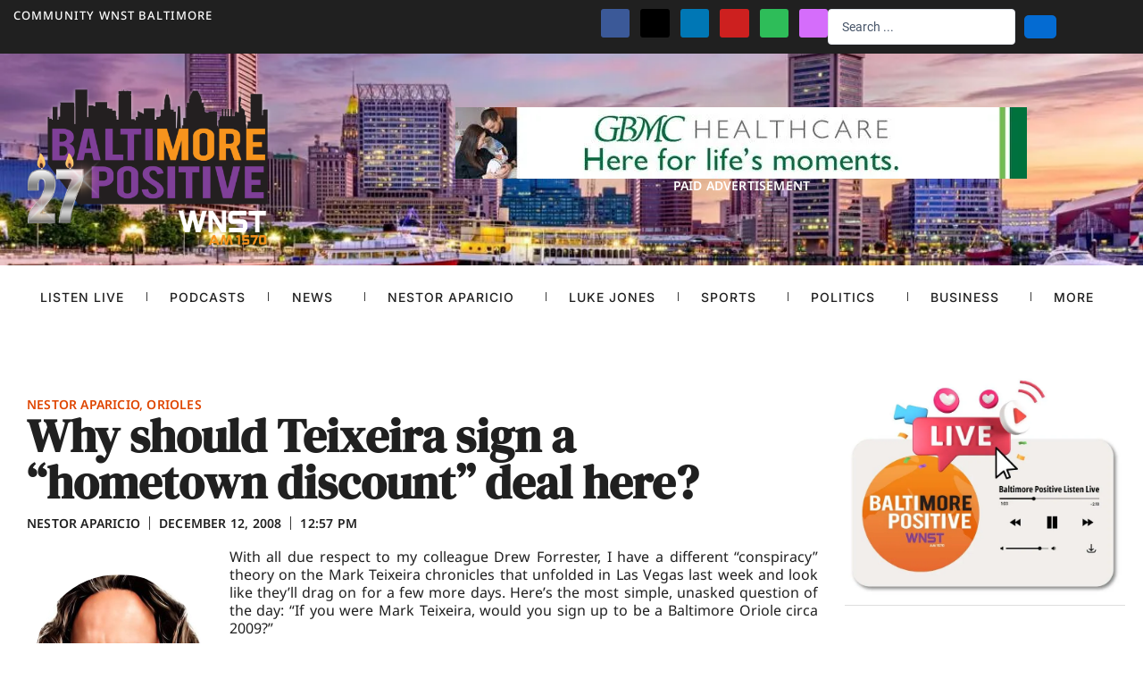

--- FILE ---
content_type: text/css
request_url: https://baltimorepositive.com/wp-content/uploads/elementor/css/post-401836.css?ver=1768575483
body_size: 1718
content:
.elementor-401836 .elementor-element.elementor-element-eaa10e6{--display:flex;--flex-direction:row;--container-widget-width:initial;--container-widget-height:100%;--container-widget-flex-grow:1;--container-widget-align-self:stretch;--flex-wrap-mobile:wrap;}.elementor-401836 .elementor-element.elementor-element-eaa10e6:not(.elementor-motion-effects-element-type-background), .elementor-401836 .elementor-element.elementor-element-eaa10e6 > .elementor-motion-effects-container > .elementor-motion-effects-layer{background-color:var( --e-global-color-9504159 );}.elementor-401836 .elementor-element.elementor-element-5c43a72e{--display:flex;--flex-direction:row;--container-widget-width:initial;--container-widget-height:100%;--container-widget-flex-grow:1;--container-widget-align-self:stretch;--flex-wrap-mobile:wrap;}.elementor-401836 .elementor-element.elementor-element-188ae54e{--display:flex;--align-items:center;--container-widget-width:calc( ( 1 - var( --container-widget-flex-grow ) ) * 100% );--gap:50px 50px;--row-gap:50px;--column-gap:50px;--padding-top:0px;--padding-bottom:0px;--padding-left:0px;--padding-right:250px;}.elementor-401836 .elementor-element.elementor-element-188ae54e.e-con{--flex-grow:0;--flex-shrink:0;}.elementor-widget-theme-site-logo .widget-image-caption{color:var( --e-global-color-text );font-family:var( --e-global-typography-text-font-family ), Sans-serif;font-size:var( --e-global-typography-text-font-size );font-weight:var( --e-global-typography-text-font-weight );}.elementor-401836 .elementor-element.elementor-element-7c8b446d{text-align:start;}.elementor-401836 .elementor-element.elementor-element-7c8b446d img{width:240px;}.elementor-401836 .elementor-element.elementor-element-32d3a87 .elementor-repeater-item-7db62e5.elementor-social-icon{background-color:#D56DFB;}.elementor-401836 .elementor-element.elementor-element-32d3a87 .elementor-repeater-item-7db62e5.elementor-social-icon i{color:#ffffff;}.elementor-401836 .elementor-element.elementor-element-32d3a87 .elementor-repeater-item-7db62e5.elementor-social-icon svg{fill:#ffffff;}.elementor-401836 .elementor-element.elementor-element-32d3a87{--grid-template-columns:repeat(0, auto);--icon-size:18px;--grid-column-gap:8px;--grid-row-gap:0px;}.elementor-401836 .elementor-element.elementor-element-32d3a87 .elementor-widget-container{text-align:left;}.elementor-401836 .elementor-element.elementor-element-32d3a87 > .elementor-widget-container{margin:0px 0px 0px 0px;padding:0px 0px 0px 0px;}.elementor-401836 .elementor-element.elementor-element-32d3a87 .elementor-social-icon{--icon-padding:0.4em;}.elementor-401836 .elementor-element.elementor-element-229ba6ae{--display:flex;}.elementor-401836 .elementor-element.elementor-element-229ba6ae.e-con{--flex-grow:0;--flex-shrink:0;}.elementor-401836 .elementor-element.elementor-element-7021e7ae{--display:flex;}.elementor-widget-heading .elementor-heading-title{font-family:var( --e-global-typography-primary-font-family ), Sans-serif;font-size:var( --e-global-typography-primary-font-size );font-weight:var( --e-global-typography-primary-font-weight );line-height:var( --e-global-typography-primary-line-height );letter-spacing:var( --e-global-typography-primary-letter-spacing );color:var( --e-global-color-primary );}.elementor-401836 .elementor-element.elementor-element-e57a3a9 .elementor-heading-title{font-family:var( --e-global-typography-accent-font-family ), Sans-serif;font-size:var( --e-global-typography-accent-font-size );font-weight:var( --e-global-typography-accent-font-weight );line-height:var( --e-global-typography-accent-line-height );letter-spacing:var( --e-global-typography-accent-letter-spacing );color:var( --e-global-color-b9884d1 );}.elementor-widget-icon-list .elementor-icon-list-item:not(:last-child):after{border-color:var( --e-global-color-text );}.elementor-widget-icon-list .elementor-icon-list-icon i{color:var( --e-global-color-primary );}.elementor-widget-icon-list .elementor-icon-list-icon svg{fill:var( --e-global-color-primary );}.elementor-widget-icon-list .elementor-icon-list-item > .elementor-icon-list-text, .elementor-widget-icon-list .elementor-icon-list-item > a{font-family:var( --e-global-typography-text-font-family ), Sans-serif;font-size:var( --e-global-typography-text-font-size );font-weight:var( --e-global-typography-text-font-weight );}.elementor-widget-icon-list .elementor-icon-list-text{color:var( --e-global-color-secondary );}.elementor-401836 .elementor-element.elementor-element-295962e5 > .elementor-widget-container{margin:0px 0px 20px 0px;}.elementor-401836 .elementor-element.elementor-element-295962e5 .elementor-icon-list-items:not(.elementor-inline-items) .elementor-icon-list-item:not(:last-child){padding-block-end:calc(10px/2);}.elementor-401836 .elementor-element.elementor-element-295962e5 .elementor-icon-list-items:not(.elementor-inline-items) .elementor-icon-list-item:not(:first-child){margin-block-start:calc(10px/2);}.elementor-401836 .elementor-element.elementor-element-295962e5 .elementor-icon-list-items.elementor-inline-items .elementor-icon-list-item{margin-inline:calc(10px/2);}.elementor-401836 .elementor-element.elementor-element-295962e5 .elementor-icon-list-items.elementor-inline-items{margin-inline:calc(-10px/2);}.elementor-401836 .elementor-element.elementor-element-295962e5 .elementor-icon-list-items.elementor-inline-items .elementor-icon-list-item:after{inset-inline-end:calc(-10px/2);}.elementor-401836 .elementor-element.elementor-element-295962e5 .elementor-icon-list-icon i{color:#324A6D;transition:color 0.3s;}.elementor-401836 .elementor-element.elementor-element-295962e5 .elementor-icon-list-icon svg{fill:#324A6D;transition:fill 0.3s;}.elementor-401836 .elementor-element.elementor-element-295962e5{--e-icon-list-icon-size:14px;--icon-vertical-offset:0px;}.elementor-401836 .elementor-element.elementor-element-295962e5 .elementor-icon-list-item > .elementor-icon-list-text, .elementor-401836 .elementor-element.elementor-element-295962e5 .elementor-icon-list-item > a{font-family:var( --e-global-typography-b8b5921-font-family ), Sans-serif;font-size:var( --e-global-typography-b8b5921-font-size );font-weight:var( --e-global-typography-b8b5921-font-weight );text-transform:var( --e-global-typography-b8b5921-text-transform );line-height:var( --e-global-typography-b8b5921-line-height );letter-spacing:var( --e-global-typography-b8b5921-letter-spacing );}.elementor-401836 .elementor-element.elementor-element-295962e5 .elementor-icon-list-text{color:var( --e-global-color-b9884d1 );transition:color 0.3s;}.elementor-401836 .elementor-element.elementor-element-295962e5 .elementor-icon-list-item:hover .elementor-icon-list-text{color:#C8D5DC;}.elementor-401836 .elementor-element.elementor-element-4a6a5895 .elementor-heading-title{font-family:var( --e-global-typography-accent-font-family ), Sans-serif;font-size:var( --e-global-typography-accent-font-size );font-weight:var( --e-global-typography-accent-font-weight );line-height:var( --e-global-typography-accent-line-height );letter-spacing:var( --e-global-typography-accent-letter-spacing );color:var( --e-global-color-b9884d1 );}.elementor-401836 .elementor-element.elementor-element-5a352ae8 > .elementor-widget-container{margin:0px 0px 20px 0px;}.elementor-401836 .elementor-element.elementor-element-5a352ae8 .elementor-icon-list-items:not(.elementor-inline-items) .elementor-icon-list-item:not(:last-child){padding-block-end:calc(10px/2);}.elementor-401836 .elementor-element.elementor-element-5a352ae8 .elementor-icon-list-items:not(.elementor-inline-items) .elementor-icon-list-item:not(:first-child){margin-block-start:calc(10px/2);}.elementor-401836 .elementor-element.elementor-element-5a352ae8 .elementor-icon-list-items.elementor-inline-items .elementor-icon-list-item{margin-inline:calc(10px/2);}.elementor-401836 .elementor-element.elementor-element-5a352ae8 .elementor-icon-list-items.elementor-inline-items{margin-inline:calc(-10px/2);}.elementor-401836 .elementor-element.elementor-element-5a352ae8 .elementor-icon-list-items.elementor-inline-items .elementor-icon-list-item:after{inset-inline-end:calc(-10px/2);}.elementor-401836 .elementor-element.elementor-element-5a352ae8 .elementor-icon-list-icon i{color:#324A6D;transition:color 0.3s;}.elementor-401836 .elementor-element.elementor-element-5a352ae8 .elementor-icon-list-icon svg{fill:#324A6D;transition:fill 0.3s;}.elementor-401836 .elementor-element.elementor-element-5a352ae8{--e-icon-list-icon-size:14px;--icon-vertical-offset:0px;}.elementor-401836 .elementor-element.elementor-element-5a352ae8 .elementor-icon-list-item > .elementor-icon-list-text, .elementor-401836 .elementor-element.elementor-element-5a352ae8 .elementor-icon-list-item > a{font-family:var( --e-global-typography-b8b5921-font-family ), Sans-serif;font-size:var( --e-global-typography-b8b5921-font-size );font-weight:var( --e-global-typography-b8b5921-font-weight );text-transform:var( --e-global-typography-b8b5921-text-transform );line-height:var( --e-global-typography-b8b5921-line-height );letter-spacing:var( --e-global-typography-b8b5921-letter-spacing );}.elementor-401836 .elementor-element.elementor-element-5a352ae8 .elementor-icon-list-text{color:var( --e-global-color-b9884d1 );transition:color 0.3s;}.elementor-401836 .elementor-element.elementor-element-5a352ae8 .elementor-icon-list-item:hover .elementor-icon-list-text{color:#C8D5DC;}.elementor-401836 .elementor-element.elementor-element-27be4bc > .elementor-widget-container{margin:0px 0px 20px 0px;}.elementor-401836 .elementor-element.elementor-element-27be4bc .elementor-icon-list-items:not(.elementor-inline-items) .elementor-icon-list-item:not(:last-child){padding-block-end:calc(10px/2);}.elementor-401836 .elementor-element.elementor-element-27be4bc .elementor-icon-list-items:not(.elementor-inline-items) .elementor-icon-list-item:not(:first-child){margin-block-start:calc(10px/2);}.elementor-401836 .elementor-element.elementor-element-27be4bc .elementor-icon-list-items.elementor-inline-items .elementor-icon-list-item{margin-inline:calc(10px/2);}.elementor-401836 .elementor-element.elementor-element-27be4bc .elementor-icon-list-items.elementor-inline-items{margin-inline:calc(-10px/2);}.elementor-401836 .elementor-element.elementor-element-27be4bc .elementor-icon-list-items.elementor-inline-items .elementor-icon-list-item:after{inset-inline-end:calc(-10px/2);}.elementor-401836 .elementor-element.elementor-element-27be4bc .elementor-icon-list-icon i{color:#324A6D;transition:color 0.3s;}.elementor-401836 .elementor-element.elementor-element-27be4bc .elementor-icon-list-icon svg{fill:#324A6D;transition:fill 0.3s;}.elementor-401836 .elementor-element.elementor-element-27be4bc{--e-icon-list-icon-size:14px;--icon-vertical-offset:0px;}.elementor-401836 .elementor-element.elementor-element-27be4bc .elementor-icon-list-item > .elementor-icon-list-text, .elementor-401836 .elementor-element.elementor-element-27be4bc .elementor-icon-list-item > a{font-family:var( --e-global-typography-b8b5921-font-family ), Sans-serif;font-size:var( --e-global-typography-b8b5921-font-size );font-weight:var( --e-global-typography-b8b5921-font-weight );text-transform:var( --e-global-typography-b8b5921-text-transform );line-height:var( --e-global-typography-b8b5921-line-height );letter-spacing:var( --e-global-typography-b8b5921-letter-spacing );}.elementor-401836 .elementor-element.elementor-element-27be4bc .elementor-icon-list-text{color:var( --e-global-color-b9884d1 );transition:color 0.3s;}.elementor-401836 .elementor-element.elementor-element-27be4bc .elementor-icon-list-item:hover .elementor-icon-list-text{color:#C8D5DC;}.elementor-401836 .elementor-element.elementor-element-78611fae{--display:flex;}.elementor-401836 .elementor-element.elementor-element-78611fae.e-con{--flex-grow:0;--flex-shrink:0;}.elementor-401836 .elementor-element.elementor-element-4e953455{--display:flex;}.elementor-401836 .elementor-element.elementor-element-dceddc6 .elementor-heading-title{font-family:var( --e-global-typography-accent-font-family ), Sans-serif;font-size:var( --e-global-typography-accent-font-size );font-weight:var( --e-global-typography-accent-font-weight );line-height:var( --e-global-typography-accent-line-height );letter-spacing:var( --e-global-typography-accent-letter-spacing );color:var( --e-global-color-b9884d1 );}.elementor-401836 .elementor-element.elementor-element-17a2aaea > .elementor-widget-container{margin:0px 0px 20px 0px;}.elementor-401836 .elementor-element.elementor-element-17a2aaea .elementor-icon-list-items:not(.elementor-inline-items) .elementor-icon-list-item:not(:last-child){padding-block-end:calc(10px/2);}.elementor-401836 .elementor-element.elementor-element-17a2aaea .elementor-icon-list-items:not(.elementor-inline-items) .elementor-icon-list-item:not(:first-child){margin-block-start:calc(10px/2);}.elementor-401836 .elementor-element.elementor-element-17a2aaea .elementor-icon-list-items.elementor-inline-items .elementor-icon-list-item{margin-inline:calc(10px/2);}.elementor-401836 .elementor-element.elementor-element-17a2aaea .elementor-icon-list-items.elementor-inline-items{margin-inline:calc(-10px/2);}.elementor-401836 .elementor-element.elementor-element-17a2aaea .elementor-icon-list-items.elementor-inline-items .elementor-icon-list-item:after{inset-inline-end:calc(-10px/2);}.elementor-401836 .elementor-element.elementor-element-17a2aaea .elementor-icon-list-icon i{color:#324A6D;transition:color 0.3s;}.elementor-401836 .elementor-element.elementor-element-17a2aaea .elementor-icon-list-icon svg{fill:#324A6D;transition:fill 0.3s;}.elementor-401836 .elementor-element.elementor-element-17a2aaea{--e-icon-list-icon-size:14px;--icon-vertical-offset:0px;}.elementor-401836 .elementor-element.elementor-element-17a2aaea .elementor-icon-list-item > .elementor-icon-list-text, .elementor-401836 .elementor-element.elementor-element-17a2aaea .elementor-icon-list-item > a{font-family:var( --e-global-typography-b8b5921-font-family ), Sans-serif;font-size:var( --e-global-typography-b8b5921-font-size );font-weight:var( --e-global-typography-b8b5921-font-weight );text-transform:var( --e-global-typography-b8b5921-text-transform );line-height:var( --e-global-typography-b8b5921-line-height );letter-spacing:var( --e-global-typography-b8b5921-letter-spacing );}.elementor-401836 .elementor-element.elementor-element-17a2aaea .elementor-icon-list-text{color:var( --e-global-color-b9884d1 );transition:color 0.3s;}.elementor-401836 .elementor-element.elementor-element-17a2aaea .elementor-icon-list-item:hover .elementor-icon-list-text{color:#C8D5DC;}.elementor-401836 .elementor-element.elementor-element-54f4254{--display:flex;}.elementor-401836 .elementor-element.elementor-element-6738f785{--display:flex;--align-items:center;--container-widget-width:calc( ( 1 - var( --container-widget-flex-grow ) ) * 100% );border-style:solid;--border-style:solid;border-width:1px 0px 1px 0px;--border-top-width:1px;--border-right-width:0px;--border-bottom-width:1px;--border-left-width:0px;border-color:var( --e-global-color-a02e930 );--border-color:var( --e-global-color-a02e930 );--padding-top:30px;--padding-bottom:30px;--padding-left:10px;--padding-right:10px;}.elementor-401836 .elementor-element.elementor-element-31007b48 .elementor-heading-title{font-family:var( --e-global-typography-b8b5921-font-family ), Sans-serif;font-size:var( --e-global-typography-b8b5921-font-size );font-weight:var( --e-global-typography-b8b5921-font-weight );text-transform:var( --e-global-typography-b8b5921-text-transform );line-height:var( --e-global-typography-b8b5921-line-height );letter-spacing:var( --e-global-typography-b8b5921-letter-spacing );color:var( --e-global-color-b9884d1 );}.elementor-401836 .elementor-element.elementor-element-1bf95e3a{--display:flex;--flex-direction:row;--container-widget-width:initial;--container-widget-height:100%;--container-widget-flex-grow:1;--container-widget-align-self:stretch;--flex-wrap-mobile:wrap;}.elementor-401836 .elementor-element.elementor-element-1bf95e3a:not(.elementor-motion-effects-element-type-background), .elementor-401836 .elementor-element.elementor-element-1bf95e3a > .elementor-motion-effects-container > .elementor-motion-effects-layer{background-color:var( --e-global-color-9504159 );}.elementor-401836 .elementor-element.elementor-element-5caa8083{--display:flex;--align-items:center;--container-widget-width:calc( ( 1 - var( --container-widget-flex-grow ) ) * 100% );border-style:solid;--border-style:solid;border-width:1px 0px 1px 0px;--border-top-width:1px;--border-right-width:0px;--border-bottom-width:1px;--border-left-width:0px;border-color:var( --e-global-color-a02e930 );--border-color:var( --e-global-color-a02e930 );--margin-top:30px;--margin-bottom:30px;--margin-left:0px;--margin-right:0px;--padding-top:10px;--padding-bottom:10px;--padding-left:10px;--padding-right:10px;}.elementor-401836 .elementor-element.elementor-element-7edc14be .elementor-heading-title{font-family:var( --e-global-typography-b8b5921-font-family ), Sans-serif;font-size:var( --e-global-typography-b8b5921-font-size );font-weight:var( --e-global-typography-b8b5921-font-weight );text-transform:var( --e-global-typography-b8b5921-text-transform );line-height:var( --e-global-typography-b8b5921-line-height );letter-spacing:var( --e-global-typography-b8b5921-letter-spacing );color:var( --e-global-color-b9884d1 );}.elementor-401836 .elementor-element.elementor-element-514ca475{--display:flex;--min-height:45px;--flex-direction:column;--container-widget-width:calc( ( 1 - var( --container-widget-flex-grow ) ) * 100% );--container-widget-height:initial;--container-widget-flex-grow:0;--container-widget-align-self:initial;--flex-wrap-mobile:wrap;--justify-content:center;--align-items:stretch;--gap:0px 0px;--row-gap:0px;--column-gap:0px;--padding-top:0%;--padding-bottom:0%;--padding-left:8%;--padding-right:8%;}.elementor-401836 .elementor-element.elementor-element-514ca475:not(.elementor-motion-effects-element-type-background), .elementor-401836 .elementor-element.elementor-element-514ca475 > .elementor-motion-effects-container > .elementor-motion-effects-layer{background-color:var( --e-global-color-primary );}.elementor-401836 .elementor-element.elementor-element-75ab7164{text-align:center;}.elementor-401836 .elementor-element.elementor-element-75ab7164 .elementor-heading-title{font-family:var( --e-global-typography-b8b5921-font-family ), Sans-serif;font-size:var( --e-global-typography-b8b5921-font-size );font-weight:var( --e-global-typography-b8b5921-font-weight );text-transform:var( --e-global-typography-b8b5921-text-transform );line-height:var( --e-global-typography-b8b5921-line-height );letter-spacing:var( --e-global-typography-b8b5921-letter-spacing );color:#FFFFFF;}.elementor-theme-builder-content-area{height:400px;}.elementor-location-header:before, .elementor-location-footer:before{content:"";display:table;clear:both;}@media(min-width:768px){.elementor-401836 .elementor-element.elementor-element-188ae54e{--width:50%;}.elementor-401836 .elementor-element.elementor-element-229ba6ae{--width:15%;}.elementor-401836 .elementor-element.elementor-element-78611fae{--width:15%;}}@media(max-width:1024px) and (min-width:768px){.elementor-401836 .elementor-element.elementor-element-229ba6ae{--width:25%;}.elementor-401836 .elementor-element.elementor-element-78611fae{--width:25%;}}@media(max-width:1024px){.elementor-401836 .elementor-element.elementor-element-188ae54e{--padding-top:0px;--padding-bottom:0px;--padding-left:0px;--padding-right:0px;}.elementor-widget-theme-site-logo .widget-image-caption{font-size:var( --e-global-typography-text-font-size );}.elementor-widget-heading .elementor-heading-title{font-size:var( --e-global-typography-primary-font-size );line-height:var( --e-global-typography-primary-line-height );letter-spacing:var( --e-global-typography-primary-letter-spacing );}.elementor-401836 .elementor-element.elementor-element-e57a3a9 .elementor-heading-title{font-size:var( --e-global-typography-accent-font-size );line-height:var( --e-global-typography-accent-line-height );letter-spacing:var( --e-global-typography-accent-letter-spacing );}.elementor-widget-icon-list .elementor-icon-list-item > .elementor-icon-list-text, .elementor-widget-icon-list .elementor-icon-list-item > a{font-size:var( --e-global-typography-text-font-size );}.elementor-401836 .elementor-element.elementor-element-295962e5 .elementor-icon-list-item > .elementor-icon-list-text, .elementor-401836 .elementor-element.elementor-element-295962e5 .elementor-icon-list-item > a{font-size:var( --e-global-typography-b8b5921-font-size );line-height:var( --e-global-typography-b8b5921-line-height );letter-spacing:var( --e-global-typography-b8b5921-letter-spacing );}.elementor-401836 .elementor-element.elementor-element-4a6a5895 .elementor-heading-title{font-size:var( --e-global-typography-accent-font-size );line-height:var( --e-global-typography-accent-line-height );letter-spacing:var( --e-global-typography-accent-letter-spacing );}.elementor-401836 .elementor-element.elementor-element-5a352ae8 .elementor-icon-list-item > .elementor-icon-list-text, .elementor-401836 .elementor-element.elementor-element-5a352ae8 .elementor-icon-list-item > a{font-size:var( --e-global-typography-b8b5921-font-size );line-height:var( --e-global-typography-b8b5921-line-height );letter-spacing:var( --e-global-typography-b8b5921-letter-spacing );}.elementor-401836 .elementor-element.elementor-element-27be4bc .elementor-icon-list-item > .elementor-icon-list-text, .elementor-401836 .elementor-element.elementor-element-27be4bc .elementor-icon-list-item > a{font-size:var( --e-global-typography-b8b5921-font-size );line-height:var( --e-global-typography-b8b5921-line-height );letter-spacing:var( --e-global-typography-b8b5921-letter-spacing );}.elementor-401836 .elementor-element.elementor-element-dceddc6 .elementor-heading-title{font-size:var( --e-global-typography-accent-font-size );line-height:var( --e-global-typography-accent-line-height );letter-spacing:var( --e-global-typography-accent-letter-spacing );}.elementor-401836 .elementor-element.elementor-element-17a2aaea .elementor-icon-list-item > .elementor-icon-list-text, .elementor-401836 .elementor-element.elementor-element-17a2aaea .elementor-icon-list-item > a{font-size:var( --e-global-typography-b8b5921-font-size );line-height:var( --e-global-typography-b8b5921-line-height );letter-spacing:var( --e-global-typography-b8b5921-letter-spacing );}.elementor-401836 .elementor-element.elementor-element-31007b48 .elementor-heading-title{font-size:var( --e-global-typography-b8b5921-font-size );line-height:var( --e-global-typography-b8b5921-line-height );letter-spacing:var( --e-global-typography-b8b5921-letter-spacing );}.elementor-401836 .elementor-element.elementor-element-7edc14be .elementor-heading-title{font-size:var( --e-global-typography-b8b5921-font-size );line-height:var( --e-global-typography-b8b5921-line-height );letter-spacing:var( --e-global-typography-b8b5921-letter-spacing );}.elementor-401836 .elementor-element.elementor-element-514ca475{--padding-top:0%;--padding-bottom:0%;--padding-left:5%;--padding-right:5%;}.elementor-401836 .elementor-element.elementor-element-75ab7164 .elementor-heading-title{font-size:var( --e-global-typography-b8b5921-font-size );line-height:var( --e-global-typography-b8b5921-line-height );letter-spacing:var( --e-global-typography-b8b5921-letter-spacing );}}@media(max-width:767px){.elementor-401836 .elementor-element.elementor-element-eaa10e6{--padding-top:30px;--padding-bottom:30px;--padding-left:30px;--padding-right:30px;}.elementor-401836 .elementor-element.elementor-element-5c43a72e{--padding-top:0px;--padding-bottom:0px;--padding-left:0px;--padding-right:0px;}.elementor-401836 .elementor-element.elementor-element-188ae54e{--padding-top:0px;--padding-bottom:60px;--padding-left:0px;--padding-right:0px;}.elementor-widget-theme-site-logo .widget-image-caption{font-size:var( --e-global-typography-text-font-size );}.elementor-401836 .elementor-element.elementor-element-32d3a87 .elementor-widget-container{text-align:center;}.elementor-401836 .elementor-element.elementor-element-32d3a87{--icon-size:15px;--grid-column-gap:12px;}.elementor-401836 .elementor-element.elementor-element-32d3a87 .elementor-social-icon{--icon-padding:0.6em;}.elementor-401836 .elementor-element.elementor-element-229ba6ae{--padding-top:0px;--padding-bottom:0px;--padding-left:0px;--padding-right:0px;}.elementor-401836 .elementor-element.elementor-element-7021e7ae{--padding-top:0px;--padding-bottom:0px;--padding-left:0px;--padding-right:0px;}.elementor-widget-heading .elementor-heading-title{font-size:var( --e-global-typography-primary-font-size );line-height:var( --e-global-typography-primary-line-height );letter-spacing:var( --e-global-typography-primary-letter-spacing );}.elementor-401836 .elementor-element.elementor-element-e57a3a9 .elementor-heading-title{font-size:var( --e-global-typography-accent-font-size );line-height:var( --e-global-typography-accent-line-height );letter-spacing:var( --e-global-typography-accent-letter-spacing );}.elementor-widget-icon-list .elementor-icon-list-item > .elementor-icon-list-text, .elementor-widget-icon-list .elementor-icon-list-item > a{font-size:var( --e-global-typography-text-font-size );}.elementor-401836 .elementor-element.elementor-element-295962e5 .elementor-icon-list-items:not(.elementor-inline-items) .elementor-icon-list-item:not(:last-child){padding-block-end:calc(8px/2);}.elementor-401836 .elementor-element.elementor-element-295962e5 .elementor-icon-list-items:not(.elementor-inline-items) .elementor-icon-list-item:not(:first-child){margin-block-start:calc(8px/2);}.elementor-401836 .elementor-element.elementor-element-295962e5 .elementor-icon-list-items.elementor-inline-items .elementor-icon-list-item{margin-inline:calc(8px/2);}.elementor-401836 .elementor-element.elementor-element-295962e5 .elementor-icon-list-items.elementor-inline-items{margin-inline:calc(-8px/2);}.elementor-401836 .elementor-element.elementor-element-295962e5 .elementor-icon-list-items.elementor-inline-items .elementor-icon-list-item:after{inset-inline-end:calc(-8px/2);}.elementor-401836 .elementor-element.elementor-element-295962e5 .elementor-icon-list-item > .elementor-icon-list-text, .elementor-401836 .elementor-element.elementor-element-295962e5 .elementor-icon-list-item > a{font-size:var( --e-global-typography-b8b5921-font-size );line-height:var( --e-global-typography-b8b5921-line-height );letter-spacing:var( --e-global-typography-b8b5921-letter-spacing );}.elementor-401836 .elementor-element.elementor-element-4a6a5895 .elementor-heading-title{font-size:var( --e-global-typography-accent-font-size );line-height:var( --e-global-typography-accent-line-height );letter-spacing:var( --e-global-typography-accent-letter-spacing );}.elementor-401836 .elementor-element.elementor-element-5a352ae8 .elementor-icon-list-items:not(.elementor-inline-items) .elementor-icon-list-item:not(:last-child){padding-block-end:calc(8px/2);}.elementor-401836 .elementor-element.elementor-element-5a352ae8 .elementor-icon-list-items:not(.elementor-inline-items) .elementor-icon-list-item:not(:first-child){margin-block-start:calc(8px/2);}.elementor-401836 .elementor-element.elementor-element-5a352ae8 .elementor-icon-list-items.elementor-inline-items .elementor-icon-list-item{margin-inline:calc(8px/2);}.elementor-401836 .elementor-element.elementor-element-5a352ae8 .elementor-icon-list-items.elementor-inline-items{margin-inline:calc(-8px/2);}.elementor-401836 .elementor-element.elementor-element-5a352ae8 .elementor-icon-list-items.elementor-inline-items .elementor-icon-list-item:after{inset-inline-end:calc(-8px/2);}.elementor-401836 .elementor-element.elementor-element-5a352ae8 .elementor-icon-list-item > .elementor-icon-list-text, .elementor-401836 .elementor-element.elementor-element-5a352ae8 .elementor-icon-list-item > a{font-size:var( --e-global-typography-b8b5921-font-size );line-height:var( --e-global-typography-b8b5921-line-height );letter-spacing:var( --e-global-typography-b8b5921-letter-spacing );}.elementor-401836 .elementor-element.elementor-element-27be4bc .elementor-icon-list-items:not(.elementor-inline-items) .elementor-icon-list-item:not(:last-child){padding-block-end:calc(8px/2);}.elementor-401836 .elementor-element.elementor-element-27be4bc .elementor-icon-list-items:not(.elementor-inline-items) .elementor-icon-list-item:not(:first-child){margin-block-start:calc(8px/2);}.elementor-401836 .elementor-element.elementor-element-27be4bc .elementor-icon-list-items.elementor-inline-items .elementor-icon-list-item{margin-inline:calc(8px/2);}.elementor-401836 .elementor-element.elementor-element-27be4bc .elementor-icon-list-items.elementor-inline-items{margin-inline:calc(-8px/2);}.elementor-401836 .elementor-element.elementor-element-27be4bc .elementor-icon-list-items.elementor-inline-items .elementor-icon-list-item:after{inset-inline-end:calc(-8px/2);}.elementor-401836 .elementor-element.elementor-element-27be4bc .elementor-icon-list-item > .elementor-icon-list-text, .elementor-401836 .elementor-element.elementor-element-27be4bc .elementor-icon-list-item > a{font-size:var( --e-global-typography-b8b5921-font-size );line-height:var( --e-global-typography-b8b5921-line-height );letter-spacing:var( --e-global-typography-b8b5921-letter-spacing );}.elementor-401836 .elementor-element.elementor-element-78611fae{--padding-top:0px;--padding-bottom:0px;--padding-left:0px;--padding-right:0px;}.elementor-401836 .elementor-element.elementor-element-4e953455{--padding-top:0px;--padding-bottom:0px;--padding-left:0px;--padding-right:0px;}.elementor-401836 .elementor-element.elementor-element-dceddc6 .elementor-heading-title{font-size:var( --e-global-typography-accent-font-size );line-height:var( --e-global-typography-accent-line-height );letter-spacing:var( --e-global-typography-accent-letter-spacing );}.elementor-401836 .elementor-element.elementor-element-17a2aaea .elementor-icon-list-items:not(.elementor-inline-items) .elementor-icon-list-item:not(:last-child){padding-block-end:calc(8px/2);}.elementor-401836 .elementor-element.elementor-element-17a2aaea .elementor-icon-list-items:not(.elementor-inline-items) .elementor-icon-list-item:not(:first-child){margin-block-start:calc(8px/2);}.elementor-401836 .elementor-element.elementor-element-17a2aaea .elementor-icon-list-items.elementor-inline-items .elementor-icon-list-item{margin-inline:calc(8px/2);}.elementor-401836 .elementor-element.elementor-element-17a2aaea .elementor-icon-list-items.elementor-inline-items{margin-inline:calc(-8px/2);}.elementor-401836 .elementor-element.elementor-element-17a2aaea .elementor-icon-list-items.elementor-inline-items .elementor-icon-list-item:after{inset-inline-end:calc(-8px/2);}.elementor-401836 .elementor-element.elementor-element-17a2aaea .elementor-icon-list-item > .elementor-icon-list-text, .elementor-401836 .elementor-element.elementor-element-17a2aaea .elementor-icon-list-item > a{font-size:var( --e-global-typography-b8b5921-font-size );line-height:var( --e-global-typography-b8b5921-line-height );letter-spacing:var( --e-global-typography-b8b5921-letter-spacing );}.elementor-401836 .elementor-element.elementor-element-54f4254{--padding-top:0px;--padding-bottom:0px;--padding-left:0px;--padding-right:0px;}.elementor-401836 .elementor-element.elementor-element-31007b48 .elementor-heading-title{font-size:var( --e-global-typography-b8b5921-font-size );line-height:var( --e-global-typography-b8b5921-line-height );letter-spacing:var( --e-global-typography-b8b5921-letter-spacing );}.elementor-401836 .elementor-element.elementor-element-1bf95e3a{--padding-top:30px;--padding-bottom:30px;--padding-left:30px;--padding-right:30px;}.elementor-401836 .elementor-element.elementor-element-7edc14be .elementor-heading-title{font-size:var( --e-global-typography-b8b5921-font-size );line-height:var( --e-global-typography-b8b5921-line-height );letter-spacing:var( --e-global-typography-b8b5921-letter-spacing );}.elementor-401836 .elementor-element.elementor-element-75ab7164 .elementor-heading-title{font-size:var( --e-global-typography-b8b5921-font-size );line-height:var( --e-global-typography-b8b5921-line-height );letter-spacing:var( --e-global-typography-b8b5921-letter-spacing );}}

--- FILE ---
content_type: text/css
request_url: https://baltimorepositive.com/wp-content/uploads/elementor/css/post-401839.css?ver=1768575484
body_size: 2930
content:
.elementor-401839 .elementor-element.elementor-element-751eac4{--display:flex;--flex-direction:row;--container-widget-width:initial;--container-widget-height:100%;--container-widget-flex-grow:1;--container-widget-align-self:stretch;--flex-wrap-mobile:wrap;}.elementor-401839 .elementor-element.elementor-element-5d8d63b{--display:flex;}.elementor-401839 .elementor-element.elementor-element-5d8d63b.e-con{--flex-grow:0;--flex-shrink:0;}.elementor-401839 .elementor-element.elementor-element-c02388d{--display:flex;}.elementor-widget-post-info .elementor-icon-list-item:not(:last-child):after{border-color:var( --e-global-color-text );}.elementor-widget-post-info .elementor-icon-list-icon i{color:var( --e-global-color-primary );}.elementor-widget-post-info .elementor-icon-list-icon svg{fill:var( --e-global-color-primary );}.elementor-widget-post-info .elementor-icon-list-text, .elementor-widget-post-info .elementor-icon-list-text a{color:var( --e-global-color-secondary );}.elementor-widget-post-info .elementor-icon-list-item{font-family:var( --e-global-typography-text-font-family ), Sans-serif;font-size:var( --e-global-typography-text-font-size );font-weight:var( --e-global-typography-text-font-weight );}.elementor-401839 .elementor-element.elementor-element-0fa7872 > .elementor-widget-container{margin:015px 0px 0px 0px;}.elementor-401839 .elementor-element.elementor-element-0fa7872 .elementor-icon-list-items:not(.elementor-inline-items) .elementor-icon-list-item:not(:last-child){padding-bottom:calc(20px/2);}.elementor-401839 .elementor-element.elementor-element-0fa7872 .elementor-icon-list-items:not(.elementor-inline-items) .elementor-icon-list-item:not(:first-child){margin-top:calc(20px/2);}.elementor-401839 .elementor-element.elementor-element-0fa7872 .elementor-icon-list-items.elementor-inline-items .elementor-icon-list-item{margin-right:calc(20px/2);margin-left:calc(20px/2);}.elementor-401839 .elementor-element.elementor-element-0fa7872 .elementor-icon-list-items.elementor-inline-items{margin-right:calc(-20px/2);margin-left:calc(-20px/2);}body.rtl .elementor-401839 .elementor-element.elementor-element-0fa7872 .elementor-icon-list-items.elementor-inline-items .elementor-icon-list-item:after{left:calc(-20px/2);}body:not(.rtl) .elementor-401839 .elementor-element.elementor-element-0fa7872 .elementor-icon-list-items.elementor-inline-items .elementor-icon-list-item:after{right:calc(-20px/2);}.elementor-401839 .elementor-element.elementor-element-0fa7872 .elementor-icon-list-item:not(:last-child):after{content:"";}.elementor-401839 .elementor-element.elementor-element-0fa7872 .elementor-icon-list-items:not(.elementor-inline-items) .elementor-icon-list-item:not(:last-child):after{border-top-style:solid;border-top-width:1px;}.elementor-401839 .elementor-element.elementor-element-0fa7872 .elementor-icon-list-items.elementor-inline-items .elementor-icon-list-item:not(:last-child):after{border-left-style:solid;}.elementor-401839 .elementor-element.elementor-element-0fa7872 .elementor-inline-items .elementor-icon-list-item:not(:last-child):after{border-left-width:1px;}.elementor-401839 .elementor-element.elementor-element-0fa7872 .elementor-icon-list-icon i{color:var( --e-global-color-9504159 );font-size:14px;}.elementor-401839 .elementor-element.elementor-element-0fa7872 .elementor-icon-list-icon svg{fill:var( --e-global-color-9504159 );--e-icon-list-icon-size:14px;}.elementor-401839 .elementor-element.elementor-element-0fa7872 .elementor-icon-list-icon{width:14px;}.elementor-401839 .elementor-element.elementor-element-0fa7872 .elementor-icon-list-text, .elementor-401839 .elementor-element.elementor-element-0fa7872 .elementor-icon-list-text a{color:var( --e-global-color-7477c38 );}.elementor-401839 .elementor-element.elementor-element-0fa7872 .elementor-icon-list-item{font-family:var( --e-global-typography-b8b5921-font-family ), Sans-serif;font-size:var( --e-global-typography-b8b5921-font-size );font-weight:var( --e-global-typography-b8b5921-font-weight );text-transform:var( --e-global-typography-b8b5921-text-transform );line-height:var( --e-global-typography-b8b5921-line-height );letter-spacing:var( --e-global-typography-b8b5921-letter-spacing );}.elementor-widget-theme-post-title .elementor-heading-title{font-family:var( --e-global-typography-primary-font-family ), Sans-serif;font-size:var( --e-global-typography-primary-font-size );font-weight:var( --e-global-typography-primary-font-weight );line-height:var( --e-global-typography-primary-line-height );letter-spacing:var( --e-global-typography-primary-letter-spacing );color:var( --e-global-color-primary );}.elementor-401839 .elementor-element.elementor-element-0a2cd58{text-align:start;}.elementor-401839 .elementor-element.elementor-element-0a2cd58 .elementor-heading-title{font-family:var( --e-global-typography-primary-font-family ), Sans-serif;font-size:var( --e-global-typography-primary-font-size );font-weight:var( --e-global-typography-primary-font-weight );line-height:var( --e-global-typography-primary-line-height );letter-spacing:var( --e-global-typography-primary-letter-spacing );color:var( --e-global-color-9504159 );}.elementor-401839 .elementor-element.elementor-element-ef088fd{--display:flex;--flex-direction:row;--container-widget-width:initial;--container-widget-height:100%;--container-widget-flex-grow:1;--container-widget-align-self:stretch;--flex-wrap-mobile:wrap;--padding-top:0px;--padding-bottom:0px;--padding-left:0px;--padding-right:0px;}.elementor-401839 .elementor-element.elementor-element-938c66e > .elementor-widget-container{margin:12px 0px 0px 0px;}.elementor-401839 .elementor-element.elementor-element-938c66e .elementor-icon-list-items:not(.elementor-inline-items) .elementor-icon-list-item:not(:last-child){padding-bottom:calc(20px/2);}.elementor-401839 .elementor-element.elementor-element-938c66e .elementor-icon-list-items:not(.elementor-inline-items) .elementor-icon-list-item:not(:first-child){margin-top:calc(20px/2);}.elementor-401839 .elementor-element.elementor-element-938c66e .elementor-icon-list-items.elementor-inline-items .elementor-icon-list-item{margin-right:calc(20px/2);margin-left:calc(20px/2);}.elementor-401839 .elementor-element.elementor-element-938c66e .elementor-icon-list-items.elementor-inline-items{margin-right:calc(-20px/2);margin-left:calc(-20px/2);}body.rtl .elementor-401839 .elementor-element.elementor-element-938c66e .elementor-icon-list-items.elementor-inline-items .elementor-icon-list-item:after{left:calc(-20px/2);}body:not(.rtl) .elementor-401839 .elementor-element.elementor-element-938c66e .elementor-icon-list-items.elementor-inline-items .elementor-icon-list-item:after{right:calc(-20px/2);}.elementor-401839 .elementor-element.elementor-element-938c66e .elementor-icon-list-item:not(:last-child):after{content:"";border-color:var( --e-global-color-text );}.elementor-401839 .elementor-element.elementor-element-938c66e .elementor-icon-list-items:not(.elementor-inline-items) .elementor-icon-list-item:not(:last-child):after{border-top-style:solid;border-top-width:1px;}.elementor-401839 .elementor-element.elementor-element-938c66e .elementor-icon-list-items.elementor-inline-items .elementor-icon-list-item:not(:last-child):after{border-left-style:solid;}.elementor-401839 .elementor-element.elementor-element-938c66e .elementor-inline-items .elementor-icon-list-item:not(:last-child):after{border-left-width:1px;}.elementor-401839 .elementor-element.elementor-element-938c66e .elementor-icon-list-icon i{color:var( --e-global-color-accent );font-size:14px;}.elementor-401839 .elementor-element.elementor-element-938c66e .elementor-icon-list-icon svg{fill:var( --e-global-color-accent );--e-icon-list-icon-size:14px;}.elementor-401839 .elementor-element.elementor-element-938c66e .elementor-icon-list-icon{width:14px;}.elementor-401839 .elementor-element.elementor-element-938c66e .elementor-icon-list-text, .elementor-401839 .elementor-element.elementor-element-938c66e .elementor-icon-list-text a{color:var( --e-global-color-9504159 );}.elementor-401839 .elementor-element.elementor-element-938c66e .elementor-icon-list-item{font-family:var( --e-global-typography-b8b5921-font-family ), Sans-serif;font-size:var( --e-global-typography-b8b5921-font-size );font-weight:var( --e-global-typography-b8b5921-font-weight );text-transform:var( --e-global-typography-b8b5921-text-transform );line-height:var( --e-global-typography-b8b5921-line-height );letter-spacing:var( --e-global-typography-b8b5921-letter-spacing );}.elementor-401839 .elementor-element.elementor-element-b5175d9{--display:flex;--flex-direction:row;--container-widget-width:initial;--container-widget-height:100%;--container-widget-flex-grow:1;--container-widget-align-self:stretch;--flex-wrap-mobile:wrap;--padding-top:0px;--padding-bottom:0px;--padding-left:0px;--padding-right:0px;}.elementor-401839 .elementor-element.elementor-element-4fa400d{--display:flex;--padding-top:0px;--padding-bottom:0px;--padding-left:0px;--padding-right:0px;}.elementor-401839 .elementor-element.elementor-element-4fa400d.e-con{--flex-grow:0;--flex-shrink:0;}.elementor-401839 .elementor-element.elementor-element-969c80d{--display:flex;--overlay-opacity:0.5;--padding-top:40px;--padding-bottom:40px;--padding-left:20px;--padding-right:20px;}.elementor-401839 .elementor-element.elementor-element-969c80d::before, .elementor-401839 .elementor-element.elementor-element-969c80d > .elementor-background-video-container::before, .elementor-401839 .elementor-element.elementor-element-969c80d > .e-con-inner > .elementor-background-video-container::before, .elementor-401839 .elementor-element.elementor-element-969c80d > .elementor-background-slideshow::before, .elementor-401839 .elementor-element.elementor-element-969c80d > .e-con-inner > .elementor-background-slideshow::before, .elementor-401839 .elementor-element.elementor-element-969c80d > .elementor-motion-effects-container > .elementor-motion-effects-layer::before{background-color:var( --e-global-color-a02e930 );--background-overlay:'';}.elementor-widget-author-box .elementor-author-box__name{color:var( --e-global-color-secondary );font-family:var( --e-global-typography-primary-font-family ), Sans-serif;font-size:var( --e-global-typography-primary-font-size );font-weight:var( --e-global-typography-primary-font-weight );line-height:var( --e-global-typography-primary-line-height );letter-spacing:var( --e-global-typography-primary-letter-spacing );}.elementor-widget-author-box .elementor-author-box__bio{color:var( --e-global-color-text );font-family:var( --e-global-typography-text-font-family ), Sans-serif;font-size:var( --e-global-typography-text-font-size );font-weight:var( --e-global-typography-text-font-weight );}.elementor-widget-author-box .elementor-author-box__button{color:var( --e-global-color-secondary );border-color:var( --e-global-color-secondary );font-family:var( --e-global-typography-accent-font-family ), Sans-serif;font-size:var( --e-global-typography-accent-font-size );font-weight:var( --e-global-typography-accent-font-weight );line-height:var( --e-global-typography-accent-line-height );letter-spacing:var( --e-global-typography-accent-letter-spacing );}.elementor-widget-author-box .elementor-author-box__button:hover{border-color:var( --e-global-color-secondary );color:var( --e-global-color-secondary );}.elementor-401839 .elementor-element.elementor-element-fc9b984 .elementor-author-box__avatar img{width:200px;height:200px;}body.rtl .elementor-401839 .elementor-element.elementor-element-fc9b984.elementor-author-box--layout-image-left .elementor-author-box__avatar,
					 body:not(.rtl) .elementor-401839 .elementor-element.elementor-element-fc9b984:not(.elementor-author-box--layout-image-above) .elementor-author-box__avatar{margin-right:20px;margin-left:0;}body:not(.rtl) .elementor-401839 .elementor-element.elementor-element-fc9b984.elementor-author-box--layout-image-right .elementor-author-box__avatar,
					 body.rtl .elementor-401839 .elementor-element.elementor-element-fc9b984:not(.elementor-author-box--layout-image-above) .elementor-author-box__avatar{margin-left:20px;margin-right:0;}.elementor-401839 .elementor-element.elementor-element-fc9b984.elementor-author-box--layout-image-above .elementor-author-box__avatar{margin-bottom:20px;}.elementor-401839 .elementor-element.elementor-element-fc9b984 .elementor-author-box__name{color:var( --e-global-color-9504159 );font-family:var( --e-global-typography-8e6368a-font-family ), Sans-serif;font-size:var( --e-global-typography-8e6368a-font-size );font-weight:var( --e-global-typography-8e6368a-font-weight );text-transform:var( --e-global-typography-8e6368a-text-transform );font-style:var( --e-global-typography-8e6368a-font-style );text-decoration:var( --e-global-typography-8e6368a-text-decoration );line-height:var( --e-global-typography-8e6368a-line-height );margin-bottom:10px;}.elementor-401839 .elementor-element.elementor-element-fc9b984 .elementor-author-box__bio{color:var( --e-global-color-text );font-family:var( --e-global-typography-c503532-font-family ), Sans-serif;font-size:var( --e-global-typography-c503532-font-size );font-weight:var( --e-global-typography-c503532-font-weight );line-height:var( --e-global-typography-c503532-line-height );margin-bottom:20px;}.elementor-401839 .elementor-element.elementor-element-d9b0616{--display:flex;--align-items:center;--container-widget-width:calc( ( 1 - var( --container-widget-flex-grow ) ) * 100% );--padding-top:70px;--padding-bottom:70px;--padding-left:0px;--padding-right:0px;}.elementor-widget-heading .elementor-heading-title{font-family:var( --e-global-typography-primary-font-family ), Sans-serif;font-size:var( --e-global-typography-primary-font-size );font-weight:var( --e-global-typography-primary-font-weight );line-height:var( --e-global-typography-primary-line-height );letter-spacing:var( --e-global-typography-primary-letter-spacing );color:var( --e-global-color-primary );}.elementor-401839 .elementor-element.elementor-element-8737988 .elementor-heading-title{font-family:var( --e-global-typography-b8b5921-font-family ), Sans-serif;font-size:var( --e-global-typography-b8b5921-font-size );font-weight:var( --e-global-typography-b8b5921-font-weight );text-transform:var( --e-global-typography-b8b5921-text-transform );line-height:var( --e-global-typography-b8b5921-line-height );letter-spacing:var( --e-global-typography-b8b5921-letter-spacing );}.elementor-401839 .elementor-element.elementor-element-e74f1fd{--display:flex;--overlay-opacity:0.99;border-style:solid;--border-style:solid;border-width:0px 0px 0px 1px;--border-top-width:0px;--border-right-width:0px;--border-bottom-width:0px;--border-left-width:1px;border-color:var( --e-global-color-a02e930 );--border-color:var( --e-global-color-a02e930 );--margin-top:0px;--margin-bottom:0px;--margin-left:0px;--margin-right:0px;--padding-top:70px;--padding-bottom:40px;--padding-left:20px;--padding-right:20px;}.elementor-401839 .elementor-element.elementor-element-e74f1fd::before, .elementor-401839 .elementor-element.elementor-element-e74f1fd > .elementor-background-video-container::before, .elementor-401839 .elementor-element.elementor-element-e74f1fd > .e-con-inner > .elementor-background-video-container::before, .elementor-401839 .elementor-element.elementor-element-e74f1fd > .elementor-background-slideshow::before, .elementor-401839 .elementor-element.elementor-element-e74f1fd > .e-con-inner > .elementor-background-slideshow::before, .elementor-401839 .elementor-element.elementor-element-e74f1fd > .elementor-motion-effects-container > .elementor-motion-effects-layer::before{background-color:#2C303B;--background-overlay:'';}.elementor-401839 .elementor-element.elementor-element-d745480{text-align:center;}.elementor-401839 .elementor-element.elementor-element-d745480 .elementor-heading-title{font-family:var( --e-global-typography-8e6368a-font-family ), Sans-serif;font-size:var( --e-global-typography-8e6368a-font-size );font-weight:var( --e-global-typography-8e6368a-font-weight );text-transform:var( --e-global-typography-8e6368a-text-transform );font-style:var( --e-global-typography-8e6368a-font-style );text-decoration:var( --e-global-typography-8e6368a-text-decoration );line-height:var( --e-global-typography-8e6368a-line-height );color:var( --e-global-color-b9884d1 );}.elementor-401839 .elementor-element.elementor-element-952204e{--display:flex;--align-items:center;--container-widget-width:calc( ( 1 - var( --container-widget-flex-grow ) ) * 100% );border-style:solid;--border-style:solid;border-width:1px 0px 1px 0px;--border-top-width:1px;--border-right-width:0px;--border-bottom-width:1px;--border-left-width:0px;border-color:var( --e-global-color-a02e930 );--border-color:var( --e-global-color-a02e930 );--margin-top:10px;--margin-bottom:0px;--margin-left:0px;--margin-right:0px;--padding-top:30px;--padding-bottom:30px;--padding-left:10px;--padding-right:10px;}.elementor-401839 .elementor-element.elementor-element-bd496bb .elementor-heading-title{font-family:var( --e-global-typography-b8b5921-font-family ), Sans-serif;font-size:var( --e-global-typography-b8b5921-font-size );font-weight:var( --e-global-typography-b8b5921-font-weight );text-transform:var( --e-global-typography-b8b5921-text-transform );line-height:var( --e-global-typography-b8b5921-line-height );letter-spacing:var( --e-global-typography-b8b5921-letter-spacing );}.elementor-401839 .elementor-element.elementor-element-f0b26aa{--display:flex;}.elementor-widget-theme-post-featured-image .widget-image-caption{color:var( --e-global-color-text );font-family:var( --e-global-typography-text-font-family ), Sans-serif;font-size:var( --e-global-typography-text-font-size );font-weight:var( --e-global-typography-text-font-weight );}.elementor-401839 .elementor-element.elementor-element-db78572{text-align:start;}.elementor-widget-theme-post-content{color:var( --e-global-color-text );font-family:var( --e-global-typography-text-font-family ), Sans-serif;font-size:var( --e-global-typography-text-font-size );font-weight:var( --e-global-typography-text-font-weight );}.elementor-401839 .elementor-element.elementor-element-95646d7{text-align:justify;color:var( --e-global-color-9504159 );font-family:var( --e-global-typography-text-font-family ), Sans-serif;font-size:var( --e-global-typography-text-font-size );font-weight:var( --e-global-typography-text-font-weight );}.elementor-401839 .elementor-element.elementor-element-aade7bc > .elementor-widget-container{margin:015px 0px 40px 0px;}.elementor-401839 .elementor-element.elementor-element-aade7bc .elementor-icon-list-items:not(.elementor-inline-items) .elementor-icon-list-item:not(:last-child){padding-bottom:calc(12px/2);}.elementor-401839 .elementor-element.elementor-element-aade7bc .elementor-icon-list-items:not(.elementor-inline-items) .elementor-icon-list-item:not(:first-child){margin-top:calc(12px/2);}.elementor-401839 .elementor-element.elementor-element-aade7bc .elementor-icon-list-items.elementor-inline-items .elementor-icon-list-item{margin-right:calc(12px/2);margin-left:calc(12px/2);}.elementor-401839 .elementor-element.elementor-element-aade7bc .elementor-icon-list-items.elementor-inline-items{margin-right:calc(-12px/2);margin-left:calc(-12px/2);}body.rtl .elementor-401839 .elementor-element.elementor-element-aade7bc .elementor-icon-list-items.elementor-inline-items .elementor-icon-list-item:after{left:calc(-12px/2);}body:not(.rtl) .elementor-401839 .elementor-element.elementor-element-aade7bc .elementor-icon-list-items.elementor-inline-items .elementor-icon-list-item:after{right:calc(-12px/2);}.elementor-401839 .elementor-element.elementor-element-aade7bc .elementor-icon-list-item:not(:last-child):after{content:"";}.elementor-401839 .elementor-element.elementor-element-aade7bc .elementor-icon-list-items:not(.elementor-inline-items) .elementor-icon-list-item:not(:last-child):after{border-top-style:solid;border-top-width:1px;}.elementor-401839 .elementor-element.elementor-element-aade7bc .elementor-icon-list-items.elementor-inline-items .elementor-icon-list-item:not(:last-child):after{border-left-style:solid;}.elementor-401839 .elementor-element.elementor-element-aade7bc .elementor-inline-items .elementor-icon-list-item:not(:last-child):after{border-left-width:1px;}.elementor-401839 .elementor-element.elementor-element-aade7bc .elementor-icon-list-icon i{color:var( --e-global-color-9504159 );font-size:14px;}.elementor-401839 .elementor-element.elementor-element-aade7bc .elementor-icon-list-icon svg{fill:var( --e-global-color-9504159 );--e-icon-list-icon-size:14px;}.elementor-401839 .elementor-element.elementor-element-aade7bc .elementor-icon-list-icon{width:14px;}.elementor-401839 .elementor-element.elementor-element-aade7bc .elementor-icon-list-text, .elementor-401839 .elementor-element.elementor-element-aade7bc .elementor-icon-list-text a{color:var( --e-global-color-accent );}.elementor-401839 .elementor-element.elementor-element-aade7bc .elementor-icon-list-item{font-family:var( --e-global-typography-accent-font-family ), Sans-serif;font-size:var( --e-global-typography-accent-font-size );font-weight:var( --e-global-typography-accent-font-weight );line-height:var( --e-global-typography-accent-line-height );letter-spacing:var( --e-global-typography-accent-letter-spacing );}.elementor-widget-post-navigation span.post-navigation__prev--label{color:var( --e-global-color-text );}.elementor-widget-post-navigation span.post-navigation__next--label{color:var( --e-global-color-text );}.elementor-widget-post-navigation span.post-navigation__prev--label, .elementor-widget-post-navigation span.post-navigation__next--label{font-family:var( --e-global-typography-secondary-font-family ), Sans-serif;font-size:var( --e-global-typography-secondary-font-size );font-weight:var( --e-global-typography-secondary-font-weight );text-transform:var( --e-global-typography-secondary-text-transform );}.elementor-widget-post-navigation span.post-navigation__prev--title, .elementor-widget-post-navigation span.post-navigation__next--title{color:var( --e-global-color-secondary );font-family:var( --e-global-typography-secondary-font-family ), Sans-serif;font-size:var( --e-global-typography-secondary-font-size );font-weight:var( --e-global-typography-secondary-font-weight );text-transform:var( --e-global-typography-secondary-text-transform );}.elementor-401839 .elementor-element.elementor-element-804ff57 > .elementor-widget-container{margin:3% 0% 0% 0%;padding:30px 0px 0px 0px;border-style:solid;border-width:1px 0px 0px 0px;border-color:#1C244B;}.elementor-401839 .elementor-element.elementor-element-804ff57 span.post-navigation__prev--label{color:var( --e-global-color-9504159 );}.elementor-401839 .elementor-element.elementor-element-804ff57 span.post-navigation__next--label{color:var( --e-global-color-9504159 );}.elementor-401839 .elementor-element.elementor-element-804ff57 span.post-navigation__prev--label:hover{color:var( --e-global-color-primary );}.elementor-401839 .elementor-element.elementor-element-804ff57 span.post-navigation__next--label:hover{color:var( --e-global-color-primary );}.elementor-401839 .elementor-element.elementor-element-804ff57 span.post-navigation__prev--label, .elementor-401839 .elementor-element.elementor-element-804ff57 span.post-navigation__next--label{font-family:var( --e-global-typography-accent-font-family ), Sans-serif;font-size:var( --e-global-typography-accent-font-size );font-weight:var( --e-global-typography-accent-font-weight );letter-spacing:var( --e-global-typography-accent-letter-spacing );}.elementor-401839 .elementor-element.elementor-element-0317885{--display:flex;--flex-direction:row;--container-widget-width:calc( ( 1 - var( --container-widget-flex-grow ) ) * 100% );--container-widget-height:100%;--container-widget-flex-grow:1;--container-widget-align-self:stretch;--flex-wrap-mobile:wrap;--align-items:center;--gap:30px 30px;--row-gap:30px;--column-gap:30px;--padding-top:0px;--padding-bottom:0px;--padding-left:0px;--padding-right:0px;}.elementor-401839 .elementor-element.elementor-element-9967823 > .elementor-widget-container{margin:2px 0px 0px 0px;}.elementor-401839 .elementor-element.elementor-element-9967823 .elementor-heading-title{font-family:var( --e-global-typography-b8b5921-font-family ), Sans-serif;font-size:var( --e-global-typography-b8b5921-font-size );font-weight:var( --e-global-typography-b8b5921-font-weight );text-transform:var( --e-global-typography-b8b5921-text-transform );line-height:var( --e-global-typography-b8b5921-line-height );letter-spacing:var( --e-global-typography-b8b5921-letter-spacing );color:var( --e-global-color-9504159 );}.elementor-401839 .elementor-element.elementor-element-b86cc44{--grid-side-margin:13px;--grid-column-gap:13px;--grid-row-gap:10px;--grid-bottom-margin:10px;}.elementor-401839 .elementor-element.elementor-element-b86cc44 .elementor-share-btn{font-size:calc(0.7px * 10);}.elementor-401839 .elementor-element.elementor-element-b86cc44 .elementor-share-btn__icon{--e-share-buttons-icon-size:19px;}.elementor-401839 .elementor-element.elementor-element-b2ce852{--display:flex;}.elementor-widget-image .widget-image-caption{color:var( --e-global-color-text );font-family:var( --e-global-typography-text-font-family ), Sans-serif;font-size:var( --e-global-typography-text-font-size );font-weight:var( --e-global-typography-text-font-weight );}.elementor-401839 .elementor-element.elementor-element-f30c43f img{width:100%;}.elementor-401839 .elementor-element.elementor-element-5e32383{--display:flex;--align-items:center;--container-widget-width:calc( ( 1 - var( --container-widget-flex-grow ) ) * 100% );border-style:solid;--border-style:solid;border-width:1px 0px 1px 0px;--border-top-width:1px;--border-right-width:0px;--border-bottom-width:1px;--border-left-width:0px;border-color:var( --e-global-color-a02e930 );--border-color:var( --e-global-color-a02e930 );--margin-top:10px;--margin-bottom:010px;--margin-left:0px;--margin-right:0px;--padding-top:30px;--padding-bottom:30px;--padding-left:10px;--padding-right:10px;}.elementor-401839 .elementor-element.elementor-element-d55f9ad .elementor-heading-title{font-family:var( --e-global-typography-b8b5921-font-family ), Sans-serif;font-size:var( --e-global-typography-b8b5921-font-size );font-weight:var( --e-global-typography-b8b5921-font-weight );text-transform:var( --e-global-typography-b8b5921-text-transform );line-height:var( --e-global-typography-b8b5921-line-height );letter-spacing:var( --e-global-typography-b8b5921-letter-spacing );}.elementor-401839 .elementor-element.elementor-element-b936cf1{--display:flex;--overlay-opacity:0.5;--padding-top:40px;--padding-bottom:40px;--padding-left:20px;--padding-right:20px;}.elementor-401839 .elementor-element.elementor-element-b936cf1::before, .elementor-401839 .elementor-element.elementor-element-b936cf1 > .elementor-background-video-container::before, .elementor-401839 .elementor-element.elementor-element-b936cf1 > .e-con-inner > .elementor-background-video-container::before, .elementor-401839 .elementor-element.elementor-element-b936cf1 > .elementor-background-slideshow::before, .elementor-401839 .elementor-element.elementor-element-b936cf1 > .e-con-inner > .elementor-background-slideshow::before, .elementor-401839 .elementor-element.elementor-element-b936cf1 > .elementor-motion-effects-container > .elementor-motion-effects-layer::before{background-color:var( --e-global-color-a02e930 );--background-overlay:'';}.elementor-401839 .elementor-element.elementor-element-a2ae7d9 > .elementor-widget-container{margin:0px 0px 0px 0px;padding:0px 0px 0px 0px;}.elementor-401839 .elementor-element.elementor-element-a2ae7d9{text-align:start;}.elementor-401839 .elementor-element.elementor-element-a2ae7d9 .elementor-heading-title{font-family:var( --e-global-typography-8e6368a-font-family ), Sans-serif;font-size:var( --e-global-typography-8e6368a-font-size );font-weight:var( --e-global-typography-8e6368a-font-weight );text-transform:var( --e-global-typography-8e6368a-text-transform );font-style:var( --e-global-typography-8e6368a-font-style );text-decoration:var( --e-global-typography-8e6368a-text-decoration );line-height:var( --e-global-typography-8e6368a-line-height );color:var( --e-global-color-9504159 );}.elementor-widget-jet-posts .jet-posts .entry-title a{color:var( --e-global-color-secondary );}.elementor-widget-jet-posts .jet-posts .entry-title a:hover{color:var( --e-global-color-secondary );}.elementor-widget-jet-posts .jet-posts .entry-title, .elementor-widget-jet-posts .jet-posts .entry-title a{font-family:var( --e-global-typography-text-font-family ), Sans-serif;font-size:var( --e-global-typography-text-font-size );font-weight:var( --e-global-typography-text-font-weight );}.elementor-widget-jet-posts .jet-posts .post-meta{color:var( --e-global-color-text );font-family:var( --e-global-typography-text-font-family ), Sans-serif;font-size:var( --e-global-typography-text-font-size );font-weight:var( --e-global-typography-text-font-weight );}.elementor-widget-jet-posts .jet-posts .entry-excerpt{font-family:var( --e-global-typography-text-font-family ), Sans-serif;font-size:var( --e-global-typography-text-font-size );font-weight:var( --e-global-typography-text-font-weight );}.elementor-widget-jet-posts .jet-posts .jet-more{background-color:var( --e-global-color-primary );}.elementor-widget-jet-posts  .jet-posts .jet-more{font-family:var( --e-global-typography-text-font-family ), Sans-serif;font-size:var( --e-global-typography-text-font-size );font-weight:var( --e-global-typography-text-font-weight );}.elementor-widget-jet-posts .jet-posts .jet-more:hover{background-color:var( --e-global-color-primary );}.elementor-widget-jet-posts  .jet-posts .jet-posts__terms-link{font-family:var( --e-global-typography-accent-font-family ), Sans-serif;font-size:var( --e-global-typography-accent-font-size );font-weight:var( --e-global-typography-accent-font-weight );line-height:var( --e-global-typography-accent-line-height );letter-spacing:var( --e-global-typography-accent-letter-spacing );}.elementor-widget-jet-posts .jet-posts .jet-posts__terms-link{background-color:var( --e-global-color-primary );}.elementor-widget-jet-posts .jet-posts .jet-posts__terms-link:hover{background-color:var( --e-global-color-primary );}.elementor-widget-jet-posts .jet-posts .jet-arrow{background-color:var( --e-global-color-primary );}.elementor-widget-jet-posts .jet-posts .jet-arrow:hover{background-color:var( --e-global-color-primary );}.elementor-widget-jet-posts .jet-carousel .jet-slick-dots li span{background-color:var( --e-global-color-text );}.elementor-widget-jet-posts .jet-carousel .jet-slick-dots li span:hover{background-color:var( --e-global-color-primary );}.elementor-widget-jet-posts .jet-carousel .jet-slick-dots li.slick-active span{background-color:var( --e-global-color-accent );}.elementor-widget-jet-posts .jet-title-fields__item-label{font-family:var( --e-global-typography-primary-font-family ), Sans-serif;font-size:var( --e-global-typography-primary-font-size );font-weight:var( --e-global-typography-primary-font-weight );line-height:var( --e-global-typography-primary-line-height );letter-spacing:var( --e-global-typography-primary-letter-spacing );}.elementor-widget-jet-posts .jet-content-fields__item-label{font-family:var( --e-global-typography-primary-font-family ), Sans-serif;font-size:var( --e-global-typography-primary-font-size );font-weight:var( --e-global-typography-primary-font-weight );line-height:var( --e-global-typography-primary-line-height );letter-spacing:var( --e-global-typography-primary-letter-spacing );}.elementor-401839 .elementor-element.elementor-element-8449db3 .jet-posts:not(.slick-slider) .jet-posts__item{max-width:calc( 100% / 1 );}.elementor-401839 .elementor-element.elementor-element-8449db3 .jet-posts:not(.jet-equal-cols):not(.slick-slider) .jet-posts__item{flex:0 0 calc( 100% / 1 );-webkit-box-flex:0;-ms-flex:0 0 calc( 100% / 1 );}.elementor-401839 .elementor-element.elementor-element-8449db3 .jet-posts .jet-posts__inner-box{border-style:solid;border-width:0px 0px 1px 0px;border-color:var( --e-global-color-a02e930 );}.elementor-401839 .elementor-element.elementor-element-8449db3 .jet-posts .post-thumbnail{margin:0px 0px 10px 0px;}.elementor-401839 .elementor-element.elementor-element-8449db3 .jet-posts .entry-title a{color:var( --e-global-color-9504159 );}.elementor-401839 .elementor-element.elementor-element-8449db3 .jet-posts .entry-title a:hover{color:var( --e-global-color-25c0ee3 );}.elementor-401839 .elementor-element.elementor-element-8449db3 .jet-posts .entry-title, .elementor-401839 .elementor-element.elementor-element-8449db3 .jet-posts .entry-title a{font-family:var( --e-global-typography-2d6fdc0-font-family ), Sans-serif;font-size:var( --e-global-typography-2d6fdc0-font-size );font-weight:var( --e-global-typography-2d6fdc0-font-weight );line-height:var( --e-global-typography-2d6fdc0-line-height );letter-spacing:var( --e-global-typography-2d6fdc0-letter-spacing );}.elementor-401839 .elementor-element.elementor-element-8449db3 .jet-posts .entry-title{text-align:left;padding:0px 0px 10px 0px;margin:0px 0px 0px 0px;}.elementor-401839 .elementor-element.elementor-element-8449db3 .jet-posts .post-meta{text-align:left;}.elementor-401839 .elementor-element.elementor-element-8449db3 .jet-posts .entry-excerpt{color:var( --e-global-color-text );font-family:var( --e-global-typography-c503532-font-family ), Sans-serif;font-size:var( --e-global-typography-c503532-font-size );font-weight:var( --e-global-typography-c503532-font-weight );line-height:var( --e-global-typography-c503532-line-height );text-align:left;}.elementor-401839 .elementor-element.elementor-element-8449db3 .jet-posts .jet-more{text-decoration:none;align-self:flex-start;}.elementor-401839 .elementor-element.elementor-element-8449db3 .jet-posts .jet-more:hover{text-decoration:none;}.elementor-401839 .elementor-element.elementor-element-8449db3 .jet-carousel .jet-slick-dots li{padding-left:5px;padding-right:5px;}.elementor-401839 .elementor-element.elementor-element-8449db3 .jet-carousel .jet-slick-dots{justify-content:center;}.elementor-401839 .elementor-element.elementor-element-8449db3 .jet-title-fields__item-label{margin-right:5px;}.elementor-401839 .elementor-element.elementor-element-8449db3 .jet-content-fields__item-label{margin-right:5px;}.elementor-401839 .elementor-element.elementor-element-7f84c8b{--display:flex;--align-items:center;--container-widget-width:calc( ( 1 - var( --container-widget-flex-grow ) ) * 100% );border-style:solid;--border-style:solid;border-width:1px 0px 1px 0px;--border-top-width:1px;--border-right-width:0px;--border-bottom-width:1px;--border-left-width:0px;border-color:var( --e-global-color-a02e930 );--border-color:var( --e-global-color-a02e930 );--margin-top:10px;--margin-bottom:0px;--margin-left:0px;--margin-right:0px;--padding-top:30px;--padding-bottom:30px;--padding-left:10px;--padding-right:10px;}.elementor-401839 .elementor-element.elementor-element-1afe9dd .elementor-heading-title{font-family:var( --e-global-typography-b8b5921-font-family ), Sans-serif;font-size:var( --e-global-typography-b8b5921-font-size );font-weight:var( --e-global-typography-b8b5921-font-weight );text-transform:var( --e-global-typography-b8b5921-text-transform );line-height:var( --e-global-typography-b8b5921-line-height );letter-spacing:var( --e-global-typography-b8b5921-letter-spacing );}body.elementor-page-401839:not(.elementor-motion-effects-element-type-background), body.elementor-page-401839 > .elementor-motion-effects-container > .elementor-motion-effects-layer{background-color:#FFFFFF;}@media(max-width:1024px){.elementor-widget-post-info .elementor-icon-list-item{font-size:var( --e-global-typography-text-font-size );}.elementor-401839 .elementor-element.elementor-element-0fa7872 .elementor-icon-list-item{font-size:var( --e-global-typography-b8b5921-font-size );line-height:var( --e-global-typography-b8b5921-line-height );letter-spacing:var( --e-global-typography-b8b5921-letter-spacing );}.elementor-widget-theme-post-title .elementor-heading-title{font-size:var( --e-global-typography-primary-font-size );line-height:var( --e-global-typography-primary-line-height );letter-spacing:var( --e-global-typography-primary-letter-spacing );}.elementor-401839 .elementor-element.elementor-element-0a2cd58 .elementor-heading-title{font-size:var( --e-global-typography-primary-font-size );line-height:var( --e-global-typography-primary-line-height );letter-spacing:var( --e-global-typography-primary-letter-spacing );}.elementor-401839 .elementor-element.elementor-element-938c66e .elementor-icon-list-item{font-size:var( --e-global-typography-b8b5921-font-size );line-height:var( --e-global-typography-b8b5921-line-height );letter-spacing:var( --e-global-typography-b8b5921-letter-spacing );}.elementor-401839 .elementor-element.elementor-element-b5175d9{--flex-direction:column;--container-widget-width:100%;--container-widget-height:initial;--container-widget-flex-grow:0;--container-widget-align-self:initial;--flex-wrap-mobile:wrap;}.elementor-401839 .elementor-element.elementor-element-4fa400d.e-con{--order:99999 /* order end hack */;}.elementor-widget-author-box .elementor-author-box__name{font-size:var( --e-global-typography-primary-font-size );line-height:var( --e-global-typography-primary-line-height );letter-spacing:var( --e-global-typography-primary-letter-spacing );}.elementor-widget-author-box .elementor-author-box__bio{font-size:var( --e-global-typography-text-font-size );}.elementor-widget-author-box .elementor-author-box__button{font-size:var( --e-global-typography-accent-font-size );line-height:var( --e-global-typography-accent-line-height );letter-spacing:var( --e-global-typography-accent-letter-spacing );}.elementor-401839 .elementor-element.elementor-element-fc9b984 .elementor-author-box__name{font-size:var( --e-global-typography-8e6368a-font-size );line-height:var( --e-global-typography-8e6368a-line-height );}.elementor-401839 .elementor-element.elementor-element-fc9b984 .elementor-author-box__bio{font-size:var( --e-global-typography-c503532-font-size );line-height:var( --e-global-typography-c503532-line-height );}.elementor-widget-heading .elementor-heading-title{font-size:var( --e-global-typography-primary-font-size );line-height:var( --e-global-typography-primary-line-height );letter-spacing:var( --e-global-typography-primary-letter-spacing );}.elementor-401839 .elementor-element.elementor-element-8737988 .elementor-heading-title{font-size:var( --e-global-typography-b8b5921-font-size );line-height:var( --e-global-typography-b8b5921-line-height );letter-spacing:var( --e-global-typography-b8b5921-letter-spacing );}.elementor-401839 .elementor-element.elementor-element-d745480 .elementor-heading-title{font-size:var( --e-global-typography-8e6368a-font-size );line-height:var( --e-global-typography-8e6368a-line-height );}.elementor-401839 .elementor-element.elementor-element-bd496bb .elementor-heading-title{font-size:var( --e-global-typography-b8b5921-font-size );line-height:var( --e-global-typography-b8b5921-line-height );letter-spacing:var( --e-global-typography-b8b5921-letter-spacing );}.elementor-widget-theme-post-featured-image .widget-image-caption{font-size:var( --e-global-typography-text-font-size );}.elementor-widget-theme-post-content{font-size:var( --e-global-typography-text-font-size );}.elementor-401839 .elementor-element.elementor-element-95646d7{font-size:var( --e-global-typography-text-font-size );}.elementor-401839 .elementor-element.elementor-element-aade7bc .elementor-icon-list-item{font-size:var( --e-global-typography-accent-font-size );line-height:var( --e-global-typography-accent-line-height );letter-spacing:var( --e-global-typography-accent-letter-spacing );}.elementor-widget-post-navigation span.post-navigation__prev--label, .elementor-widget-post-navigation span.post-navigation__next--label{font-size:var( --e-global-typography-secondary-font-size );}.elementor-widget-post-navigation span.post-navigation__prev--title, .elementor-widget-post-navigation span.post-navigation__next--title{font-size:var( --e-global-typography-secondary-font-size );}.elementor-401839 .elementor-element.elementor-element-804ff57 span.post-navigation__prev--label, .elementor-401839 .elementor-element.elementor-element-804ff57 span.post-navigation__next--label{font-size:var( --e-global-typography-accent-font-size );letter-spacing:var( --e-global-typography-accent-letter-spacing );}.elementor-401839 .elementor-element.elementor-element-9967823 .elementor-heading-title{font-size:var( --e-global-typography-b8b5921-font-size );line-height:var( --e-global-typography-b8b5921-line-height );letter-spacing:var( --e-global-typography-b8b5921-letter-spacing );} .elementor-401839 .elementor-element.elementor-element-b86cc44{--grid-side-margin:16px;--grid-column-gap:16px;--grid-row-gap:10px;--grid-bottom-margin:10px;}.elementor-widget-image .widget-image-caption{font-size:var( --e-global-typography-text-font-size );}.elementor-401839 .elementor-element.elementor-element-d55f9ad .elementor-heading-title{font-size:var( --e-global-typography-b8b5921-font-size );line-height:var( --e-global-typography-b8b5921-line-height );letter-spacing:var( --e-global-typography-b8b5921-letter-spacing );}.elementor-401839 .elementor-element.elementor-element-a2ae7d9 .elementor-heading-title{font-size:var( --e-global-typography-8e6368a-font-size );line-height:var( --e-global-typography-8e6368a-line-height );}.elementor-widget-jet-posts .jet-posts .entry-title, .elementor-widget-jet-posts .jet-posts .entry-title a{font-size:var( --e-global-typography-text-font-size );}.elementor-widget-jet-posts .jet-posts .post-meta{font-size:var( --e-global-typography-text-font-size );}.elementor-widget-jet-posts .jet-posts .entry-excerpt{font-size:var( --e-global-typography-text-font-size );}.elementor-widget-jet-posts  .jet-posts .jet-more{font-size:var( --e-global-typography-text-font-size );}.elementor-widget-jet-posts  .jet-posts .jet-posts__terms-link{font-size:var( --e-global-typography-accent-font-size );line-height:var( --e-global-typography-accent-line-height );letter-spacing:var( --e-global-typography-accent-letter-spacing );}.elementor-widget-jet-posts .jet-title-fields__item-label{font-size:var( --e-global-typography-primary-font-size );line-height:var( --e-global-typography-primary-line-height );letter-spacing:var( --e-global-typography-primary-letter-spacing );}.elementor-widget-jet-posts .jet-content-fields__item-label{font-size:var( --e-global-typography-primary-font-size );line-height:var( --e-global-typography-primary-line-height );letter-spacing:var( --e-global-typography-primary-letter-spacing );}.elementor-401839 .elementor-element.elementor-element-8449db3 .jet-posts .entry-title, .elementor-401839 .elementor-element.elementor-element-8449db3 .jet-posts .entry-title a{font-size:var( --e-global-typography-2d6fdc0-font-size );line-height:var( --e-global-typography-2d6fdc0-line-height );letter-spacing:var( --e-global-typography-2d6fdc0-letter-spacing );}.elementor-401839 .elementor-element.elementor-element-8449db3 .jet-posts .entry-excerpt{font-size:var( --e-global-typography-c503532-font-size );line-height:var( --e-global-typography-c503532-line-height );}.elementor-401839 .elementor-element.elementor-element-1afe9dd .elementor-heading-title{font-size:var( --e-global-typography-b8b5921-font-size );line-height:var( --e-global-typography-b8b5921-line-height );letter-spacing:var( --e-global-typography-b8b5921-letter-spacing );}}@media(min-width:768px){.elementor-401839 .elementor-element.elementor-element-5d8d63b{--width:73.512%;}.elementor-401839 .elementor-element.elementor-element-4fa400d{--width:25%;}}@media(max-width:1024px) and (min-width:768px){.elementor-401839 .elementor-element.elementor-element-5d8d63b{--width:100%;}.elementor-401839 .elementor-element.elementor-element-c02388d{--width:100%;}.elementor-401839 .elementor-element.elementor-element-4fa400d{--width:100%;}}@media(max-width:767px){.elementor-401839 .elementor-element.elementor-element-5d8d63b{--padding-top:0px;--padding-bottom:0px;--padding-left:0px;--padding-right:0px;}.elementor-widget-post-info .elementor-icon-list-item{font-size:var( --e-global-typography-text-font-size );}.elementor-401839 .elementor-element.elementor-element-0fa7872 .elementor-icon-list-item{font-size:var( --e-global-typography-b8b5921-font-size );line-height:var( --e-global-typography-b8b5921-line-height );letter-spacing:var( --e-global-typography-b8b5921-letter-spacing );}.elementor-widget-theme-post-title .elementor-heading-title{font-size:var( --e-global-typography-primary-font-size );line-height:var( --e-global-typography-primary-line-height );letter-spacing:var( --e-global-typography-primary-letter-spacing );}.elementor-401839 .elementor-element.elementor-element-0a2cd58 .elementor-heading-title{font-size:var( --e-global-typography-primary-font-size );line-height:var( --e-global-typography-primary-line-height );letter-spacing:var( --e-global-typography-primary-letter-spacing );}.elementor-401839 .elementor-element.elementor-element-938c66e .elementor-icon-list-item{font-size:var( --e-global-typography-b8b5921-font-size );line-height:var( --e-global-typography-b8b5921-line-height );letter-spacing:var( --e-global-typography-b8b5921-letter-spacing );}.elementor-401839 .elementor-element.elementor-element-4fa400d.e-con{--order:99999 /* order end hack */;}.elementor-widget-author-box .elementor-author-box__name{font-size:var( --e-global-typography-primary-font-size );line-height:var( --e-global-typography-primary-line-height );letter-spacing:var( --e-global-typography-primary-letter-spacing );}.elementor-widget-author-box .elementor-author-box__bio{font-size:var( --e-global-typography-text-font-size );}.elementor-widget-author-box .elementor-author-box__button{font-size:var( --e-global-typography-accent-font-size );line-height:var( --e-global-typography-accent-line-height );letter-spacing:var( --e-global-typography-accent-letter-spacing );}.elementor-401839 .elementor-element.elementor-element-fc9b984 .elementor-author-box__name{font-size:var( --e-global-typography-8e6368a-font-size );line-height:var( --e-global-typography-8e6368a-line-height );}.elementor-401839 .elementor-element.elementor-element-fc9b984 .elementor-author-box__bio{font-size:var( --e-global-typography-c503532-font-size );line-height:var( --e-global-typography-c503532-line-height );}.elementor-widget-heading .elementor-heading-title{font-size:var( --e-global-typography-primary-font-size );line-height:var( --e-global-typography-primary-line-height );letter-spacing:var( --e-global-typography-primary-letter-spacing );}.elementor-401839 .elementor-element.elementor-element-8737988 .elementor-heading-title{font-size:var( --e-global-typography-b8b5921-font-size );line-height:var( --e-global-typography-b8b5921-line-height );letter-spacing:var( --e-global-typography-b8b5921-letter-spacing );}.elementor-401839 .elementor-element.elementor-element-e74f1fd{--padding-top:0px;--padding-bottom:0px;--padding-left:0px;--padding-right:0px;}.elementor-401839 .elementor-element.elementor-element-d745480 .elementor-heading-title{font-size:var( --e-global-typography-8e6368a-font-size );line-height:var( --e-global-typography-8e6368a-line-height );}.elementor-401839 .elementor-element.elementor-element-bd496bb .elementor-heading-title{font-size:var( --e-global-typography-b8b5921-font-size );line-height:var( --e-global-typography-b8b5921-line-height );letter-spacing:var( --e-global-typography-b8b5921-letter-spacing );}.elementor-widget-theme-post-featured-image .widget-image-caption{font-size:var( --e-global-typography-text-font-size );}.elementor-widget-theme-post-content{font-size:var( --e-global-typography-text-font-size );}.elementor-401839 .elementor-element.elementor-element-95646d7{text-align:justify;font-size:var( --e-global-typography-text-font-size );}.elementor-401839 .elementor-element.elementor-element-aade7bc .elementor-icon-list-item{font-size:var( --e-global-typography-accent-font-size );line-height:var( --e-global-typography-accent-line-height );letter-spacing:var( --e-global-typography-accent-letter-spacing );}.elementor-widget-post-navigation span.post-navigation__prev--label, .elementor-widget-post-navigation span.post-navigation__next--label{font-size:var( --e-global-typography-secondary-font-size );}.elementor-widget-post-navigation span.post-navigation__prev--title, .elementor-widget-post-navigation span.post-navigation__next--title{font-size:var( --e-global-typography-secondary-font-size );}.elementor-401839 .elementor-element.elementor-element-804ff57 span.post-navigation__prev--label, .elementor-401839 .elementor-element.elementor-element-804ff57 span.post-navigation__next--label{font-size:var( --e-global-typography-accent-font-size );letter-spacing:var( --e-global-typography-accent-letter-spacing );}.elementor-401839 .elementor-element.elementor-element-0317885{--gap:15px 15px;--row-gap:15px;--column-gap:15px;--margin-top:5%;--margin-bottom:0%;--margin-left:0%;--margin-right:0%;}.elementor-401839 .elementor-element.elementor-element-9967823 .elementor-heading-title{font-size:var( --e-global-typography-b8b5921-font-size );line-height:var( --e-global-typography-b8b5921-line-height );letter-spacing:var( --e-global-typography-b8b5921-letter-spacing );} .elementor-401839 .elementor-element.elementor-element-b86cc44{--grid-side-margin:16px;--grid-column-gap:16px;--grid-row-gap:10px;--grid-bottom-margin:10px;}.elementor-401839 .elementor-element.elementor-element-b86cc44{--grid-side-margin:16px;--grid-column-gap:16px;--grid-row-gap:16px;}.elementor-401839 .elementor-element.elementor-element-b86cc44 .elementor-share-btn__icon{--e-share-buttons-icon-size:18px;}.elementor-widget-image .widget-image-caption{font-size:var( --e-global-typography-text-font-size );}.elementor-401839 .elementor-element.elementor-element-d55f9ad .elementor-heading-title{font-size:var( --e-global-typography-b8b5921-font-size );line-height:var( --e-global-typography-b8b5921-line-height );letter-spacing:var( --e-global-typography-b8b5921-letter-spacing );}.elementor-401839 .elementor-element.elementor-element-a2ae7d9 .elementor-heading-title{font-size:var( --e-global-typography-8e6368a-font-size );line-height:var( --e-global-typography-8e6368a-line-height );}.elementor-widget-jet-posts .jet-posts .entry-title, .elementor-widget-jet-posts .jet-posts .entry-title a{font-size:var( --e-global-typography-text-font-size );}.elementor-widget-jet-posts .jet-posts .post-meta{font-size:var( --e-global-typography-text-font-size );}.elementor-widget-jet-posts .jet-posts .entry-excerpt{font-size:var( --e-global-typography-text-font-size );}.elementor-widget-jet-posts  .jet-posts .jet-more{font-size:var( --e-global-typography-text-font-size );}.elementor-widget-jet-posts  .jet-posts .jet-posts__terms-link{font-size:var( --e-global-typography-accent-font-size );line-height:var( --e-global-typography-accent-line-height );letter-spacing:var( --e-global-typography-accent-letter-spacing );}.elementor-widget-jet-posts .jet-title-fields__item-label{font-size:var( --e-global-typography-primary-font-size );line-height:var( --e-global-typography-primary-line-height );letter-spacing:var( --e-global-typography-primary-letter-spacing );}.elementor-widget-jet-posts .jet-content-fields__item-label{font-size:var( --e-global-typography-primary-font-size );line-height:var( --e-global-typography-primary-line-height );letter-spacing:var( --e-global-typography-primary-letter-spacing );}.elementor-401839 .elementor-element.elementor-element-8449db3 .jet-posts .entry-title, .elementor-401839 .elementor-element.elementor-element-8449db3 .jet-posts .entry-title a{font-size:var( --e-global-typography-2d6fdc0-font-size );line-height:var( --e-global-typography-2d6fdc0-line-height );letter-spacing:var( --e-global-typography-2d6fdc0-letter-spacing );}.elementor-401839 .elementor-element.elementor-element-8449db3 .jet-posts .entry-excerpt{font-size:var( --e-global-typography-c503532-font-size );line-height:var( --e-global-typography-c503532-line-height );}.elementor-401839 .elementor-element.elementor-element-1afe9dd .elementor-heading-title{font-size:var( --e-global-typography-b8b5921-font-size );line-height:var( --e-global-typography-b8b5921-line-height );letter-spacing:var( --e-global-typography-b8b5921-letter-spacing );}}

--- FILE ---
content_type: image/svg+xml
request_url: https://6352f915eed1d5-53960870.castos.com/assets/playlist-player/active-indicator.svg
body_size: -70
content:
<svg width="12" height="12" viewBox="0 0 12 12" fill="none" xmlns="http://www.w3.org/2000/svg">
    <circle cx="6" cy="6" r="6" fill="#EC2D76" fill-opacity="0.3"/>
    <circle cx="6.00001" cy="6.0002" r="2.8" fill="#EC2D76"/>
</svg>